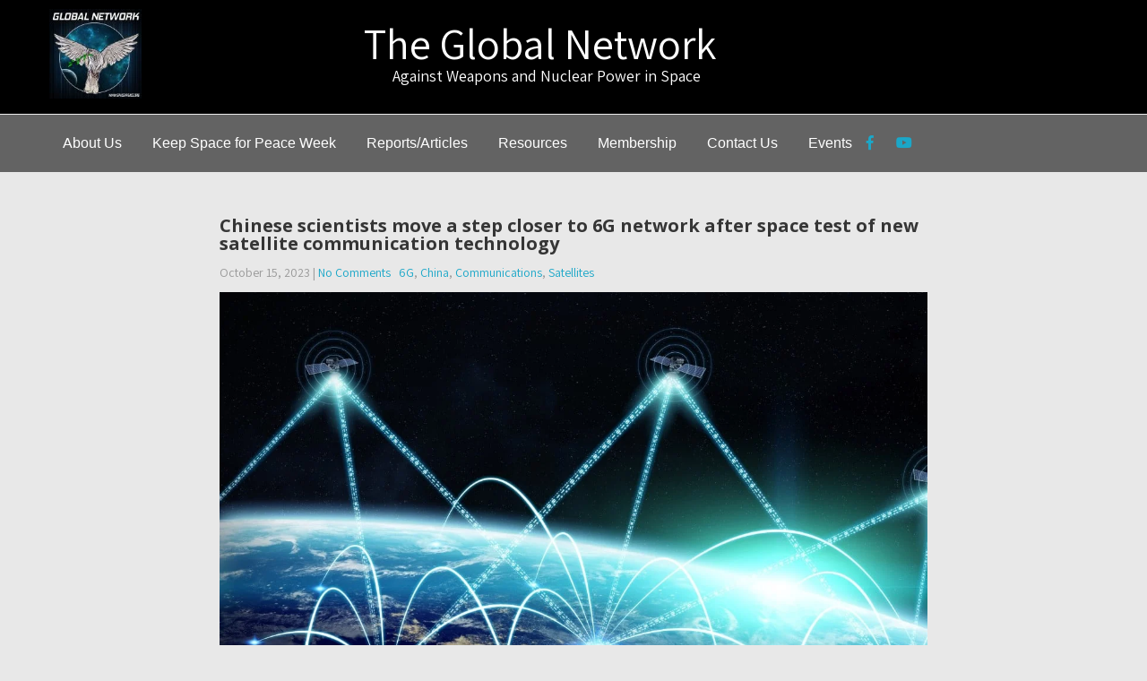

--- FILE ---
content_type: text/html; charset=UTF-8
request_url: https://space4peace.org/chinese-scientists-move-a-step-closer-to-6g-network-after-space-test-of-new-satellite-communication-technology/
body_size: 20021
content:
<!DOCTYPE html>
<html lang="en-US">
<head>
<meta charset="UTF-8">
<meta name="SKYPE_TOOLBAR" content="SKYPE_TOOLBAR_PARSER_COMPATIBLE">
<meta name="viewport" content="width=device-width">
<link rel="profile" href="http://gmpg.org/xfn/11">
<link rel="pingback" href="https://space4peace.org/xmlrpc.php">
<!--[if lt IE 9]>
<script type="text/javascript" src="https://space4peace.org/wp-content/themes/agronomics-pro/js/html5.js"></script>
<link rel="stylesheet" href="https://space4peace.org/wp-content/themes/agronomics-pro/css/ie.css" type="text/css" media="all" />
<![endif]-->
<title>Chinese scientists move a step closer to 6G network after space test of new satellite communication technology</title>
<meta name='robots' content='max-image-preview:large' />
	<style>img:is([sizes="auto" i], [sizes^="auto," i]) { contain-intrinsic-size: 3000px 1500px }</style>
	<link rel='dns-prefetch' href='//stats.wp.com' />
<link rel='dns-prefetch' href='//fonts.googleapis.com' />
<link rel='preconnect' href='//i0.wp.com' />
<link rel="alternate" type="application/rss+xml" title=" &raquo; Feed" href="https://space4peace.org/feed/" />
<link rel="alternate" type="application/rss+xml" title=" &raquo; Comments Feed" href="https://space4peace.org/comments/feed/" />
<link rel="alternate" type="text/calendar" title=" &raquo; iCal Feed" href="https://space4peace.org/events/?ical=1" />
<script type="text/javascript">
/* <![CDATA[ */
window._wpemojiSettings = {"baseUrl":"https:\/\/s.w.org\/images\/core\/emoji\/15.0.3\/72x72\/","ext":".png","svgUrl":"https:\/\/s.w.org\/images\/core\/emoji\/15.0.3\/svg\/","svgExt":".svg","source":{"concatemoji":"https:\/\/space4peace.org\/wp-includes\/js\/wp-emoji-release.min.js?ver=6.7.4"}};
/*! This file is auto-generated */
!function(i,n){var o,s,e;function c(e){try{var t={supportTests:e,timestamp:(new Date).valueOf()};sessionStorage.setItem(o,JSON.stringify(t))}catch(e){}}function p(e,t,n){e.clearRect(0,0,e.canvas.width,e.canvas.height),e.fillText(t,0,0);var t=new Uint32Array(e.getImageData(0,0,e.canvas.width,e.canvas.height).data),r=(e.clearRect(0,0,e.canvas.width,e.canvas.height),e.fillText(n,0,0),new Uint32Array(e.getImageData(0,0,e.canvas.width,e.canvas.height).data));return t.every(function(e,t){return e===r[t]})}function u(e,t,n){switch(t){case"flag":return n(e,"\ud83c\udff3\ufe0f\u200d\u26a7\ufe0f","\ud83c\udff3\ufe0f\u200b\u26a7\ufe0f")?!1:!n(e,"\ud83c\uddfa\ud83c\uddf3","\ud83c\uddfa\u200b\ud83c\uddf3")&&!n(e,"\ud83c\udff4\udb40\udc67\udb40\udc62\udb40\udc65\udb40\udc6e\udb40\udc67\udb40\udc7f","\ud83c\udff4\u200b\udb40\udc67\u200b\udb40\udc62\u200b\udb40\udc65\u200b\udb40\udc6e\u200b\udb40\udc67\u200b\udb40\udc7f");case"emoji":return!n(e,"\ud83d\udc26\u200d\u2b1b","\ud83d\udc26\u200b\u2b1b")}return!1}function f(e,t,n){var r="undefined"!=typeof WorkerGlobalScope&&self instanceof WorkerGlobalScope?new OffscreenCanvas(300,150):i.createElement("canvas"),a=r.getContext("2d",{willReadFrequently:!0}),o=(a.textBaseline="top",a.font="600 32px Arial",{});return e.forEach(function(e){o[e]=t(a,e,n)}),o}function t(e){var t=i.createElement("script");t.src=e,t.defer=!0,i.head.appendChild(t)}"undefined"!=typeof Promise&&(o="wpEmojiSettingsSupports",s=["flag","emoji"],n.supports={everything:!0,everythingExceptFlag:!0},e=new Promise(function(e){i.addEventListener("DOMContentLoaded",e,{once:!0})}),new Promise(function(t){var n=function(){try{var e=JSON.parse(sessionStorage.getItem(o));if("object"==typeof e&&"number"==typeof e.timestamp&&(new Date).valueOf()<e.timestamp+604800&&"object"==typeof e.supportTests)return e.supportTests}catch(e){}return null}();if(!n){if("undefined"!=typeof Worker&&"undefined"!=typeof OffscreenCanvas&&"undefined"!=typeof URL&&URL.createObjectURL&&"undefined"!=typeof Blob)try{var e="postMessage("+f.toString()+"("+[JSON.stringify(s),u.toString(),p.toString()].join(",")+"));",r=new Blob([e],{type:"text/javascript"}),a=new Worker(URL.createObjectURL(r),{name:"wpTestEmojiSupports"});return void(a.onmessage=function(e){c(n=e.data),a.terminate(),t(n)})}catch(e){}c(n=f(s,u,p))}t(n)}).then(function(e){for(var t in e)n.supports[t]=e[t],n.supports.everything=n.supports.everything&&n.supports[t],"flag"!==t&&(n.supports.everythingExceptFlag=n.supports.everythingExceptFlag&&n.supports[t]);n.supports.everythingExceptFlag=n.supports.everythingExceptFlag&&!n.supports.flag,n.DOMReady=!1,n.readyCallback=function(){n.DOMReady=!0}}).then(function(){return e}).then(function(){var e;n.supports.everything||(n.readyCallback(),(e=n.source||{}).concatemoji?t(e.concatemoji):e.wpemoji&&e.twemoji&&(t(e.twemoji),t(e.wpemoji)))}))}((window,document),window._wpemojiSettings);
/* ]]> */
</script>
<style id='wp-emoji-styles-inline-css' type='text/css'>

	img.wp-smiley, img.emoji {
		display: inline !important;
		border: none !important;
		box-shadow: none !important;
		height: 1em !important;
		width: 1em !important;
		margin: 0 0.07em !important;
		vertical-align: -0.1em !important;
		background: none !important;
		padding: 0 !important;
	}
</style>
<link rel='stylesheet' id='wp-block-library-css' href='https://space4peace.org/wp-includes/css/dist/block-library/style.min.css?ver=6.7.4' type='text/css' media='all' />
<link rel='stylesheet' id='mediaelement-css' href='https://space4peace.org/wp-includes/js/mediaelement/mediaelementplayer-legacy.min.css?ver=4.2.17' type='text/css' media='all' />
<link rel='stylesheet' id='wp-mediaelement-css' href='https://space4peace.org/wp-includes/js/mediaelement/wp-mediaelement.min.css?ver=6.7.4' type='text/css' media='all' />
<style id='jetpack-sharing-buttons-style-inline-css' type='text/css'>
.jetpack-sharing-buttons__services-list{display:flex;flex-direction:row;flex-wrap:wrap;gap:0;list-style-type:none;margin:5px;padding:0}.jetpack-sharing-buttons__services-list.has-small-icon-size{font-size:12px}.jetpack-sharing-buttons__services-list.has-normal-icon-size{font-size:16px}.jetpack-sharing-buttons__services-list.has-large-icon-size{font-size:24px}.jetpack-sharing-buttons__services-list.has-huge-icon-size{font-size:36px}@media print{.jetpack-sharing-buttons__services-list{display:none!important}}.editor-styles-wrapper .wp-block-jetpack-sharing-buttons{gap:0;padding-inline-start:0}ul.jetpack-sharing-buttons__services-list.has-background{padding:1.25em 2.375em}
</style>
<style id='classic-theme-styles-inline-css' type='text/css'>
/*! This file is auto-generated */
.wp-block-button__link{color:#fff;background-color:#32373c;border-radius:9999px;box-shadow:none;text-decoration:none;padding:calc(.667em + 2px) calc(1.333em + 2px);font-size:1.125em}.wp-block-file__button{background:#32373c;color:#fff;text-decoration:none}
</style>
<style id='global-styles-inline-css' type='text/css'>
:root{--wp--preset--aspect-ratio--square: 1;--wp--preset--aspect-ratio--4-3: 4/3;--wp--preset--aspect-ratio--3-4: 3/4;--wp--preset--aspect-ratio--3-2: 3/2;--wp--preset--aspect-ratio--2-3: 2/3;--wp--preset--aspect-ratio--16-9: 16/9;--wp--preset--aspect-ratio--9-16: 9/16;--wp--preset--color--black: #000000;--wp--preset--color--cyan-bluish-gray: #abb8c3;--wp--preset--color--white: #ffffff;--wp--preset--color--pale-pink: #f78da7;--wp--preset--color--vivid-red: #cf2e2e;--wp--preset--color--luminous-vivid-orange: #ff6900;--wp--preset--color--luminous-vivid-amber: #fcb900;--wp--preset--color--light-green-cyan: #7bdcb5;--wp--preset--color--vivid-green-cyan: #00d084;--wp--preset--color--pale-cyan-blue: #8ed1fc;--wp--preset--color--vivid-cyan-blue: #0693e3;--wp--preset--color--vivid-purple: #9b51e0;--wp--preset--gradient--vivid-cyan-blue-to-vivid-purple: linear-gradient(135deg,rgba(6,147,227,1) 0%,rgb(155,81,224) 100%);--wp--preset--gradient--light-green-cyan-to-vivid-green-cyan: linear-gradient(135deg,rgb(122,220,180) 0%,rgb(0,208,130) 100%);--wp--preset--gradient--luminous-vivid-amber-to-luminous-vivid-orange: linear-gradient(135deg,rgba(252,185,0,1) 0%,rgba(255,105,0,1) 100%);--wp--preset--gradient--luminous-vivid-orange-to-vivid-red: linear-gradient(135deg,rgba(255,105,0,1) 0%,rgb(207,46,46) 100%);--wp--preset--gradient--very-light-gray-to-cyan-bluish-gray: linear-gradient(135deg,rgb(238,238,238) 0%,rgb(169,184,195) 100%);--wp--preset--gradient--cool-to-warm-spectrum: linear-gradient(135deg,rgb(74,234,220) 0%,rgb(151,120,209) 20%,rgb(207,42,186) 40%,rgb(238,44,130) 60%,rgb(251,105,98) 80%,rgb(254,248,76) 100%);--wp--preset--gradient--blush-light-purple: linear-gradient(135deg,rgb(255,206,236) 0%,rgb(152,150,240) 100%);--wp--preset--gradient--blush-bordeaux: linear-gradient(135deg,rgb(254,205,165) 0%,rgb(254,45,45) 50%,rgb(107,0,62) 100%);--wp--preset--gradient--luminous-dusk: linear-gradient(135deg,rgb(255,203,112) 0%,rgb(199,81,192) 50%,rgb(65,88,208) 100%);--wp--preset--gradient--pale-ocean: linear-gradient(135deg,rgb(255,245,203) 0%,rgb(182,227,212) 50%,rgb(51,167,181) 100%);--wp--preset--gradient--electric-grass: linear-gradient(135deg,rgb(202,248,128) 0%,rgb(113,206,126) 100%);--wp--preset--gradient--midnight: linear-gradient(135deg,rgb(2,3,129) 0%,rgb(40,116,252) 100%);--wp--preset--font-size--small: 13px;--wp--preset--font-size--medium: 20px;--wp--preset--font-size--large: 36px;--wp--preset--font-size--x-large: 42px;--wp--preset--spacing--20: 0.44rem;--wp--preset--spacing--30: 0.67rem;--wp--preset--spacing--40: 1rem;--wp--preset--spacing--50: 1.5rem;--wp--preset--spacing--60: 2.25rem;--wp--preset--spacing--70: 3.38rem;--wp--preset--spacing--80: 5.06rem;--wp--preset--shadow--natural: 6px 6px 9px rgba(0, 0, 0, 0.2);--wp--preset--shadow--deep: 12px 12px 50px rgba(0, 0, 0, 0.4);--wp--preset--shadow--sharp: 6px 6px 0px rgba(0, 0, 0, 0.2);--wp--preset--shadow--outlined: 6px 6px 0px -3px rgba(255, 255, 255, 1), 6px 6px rgba(0, 0, 0, 1);--wp--preset--shadow--crisp: 6px 6px 0px rgba(0, 0, 0, 1);}:where(.is-layout-flex){gap: 0.5em;}:where(.is-layout-grid){gap: 0.5em;}body .is-layout-flex{display: flex;}.is-layout-flex{flex-wrap: wrap;align-items: center;}.is-layout-flex > :is(*, div){margin: 0;}body .is-layout-grid{display: grid;}.is-layout-grid > :is(*, div){margin: 0;}:where(.wp-block-columns.is-layout-flex){gap: 2em;}:where(.wp-block-columns.is-layout-grid){gap: 2em;}:where(.wp-block-post-template.is-layout-flex){gap: 1.25em;}:where(.wp-block-post-template.is-layout-grid){gap: 1.25em;}.has-black-color{color: var(--wp--preset--color--black) !important;}.has-cyan-bluish-gray-color{color: var(--wp--preset--color--cyan-bluish-gray) !important;}.has-white-color{color: var(--wp--preset--color--white) !important;}.has-pale-pink-color{color: var(--wp--preset--color--pale-pink) !important;}.has-vivid-red-color{color: var(--wp--preset--color--vivid-red) !important;}.has-luminous-vivid-orange-color{color: var(--wp--preset--color--luminous-vivid-orange) !important;}.has-luminous-vivid-amber-color{color: var(--wp--preset--color--luminous-vivid-amber) !important;}.has-light-green-cyan-color{color: var(--wp--preset--color--light-green-cyan) !important;}.has-vivid-green-cyan-color{color: var(--wp--preset--color--vivid-green-cyan) !important;}.has-pale-cyan-blue-color{color: var(--wp--preset--color--pale-cyan-blue) !important;}.has-vivid-cyan-blue-color{color: var(--wp--preset--color--vivid-cyan-blue) !important;}.has-vivid-purple-color{color: var(--wp--preset--color--vivid-purple) !important;}.has-black-background-color{background-color: var(--wp--preset--color--black) !important;}.has-cyan-bluish-gray-background-color{background-color: var(--wp--preset--color--cyan-bluish-gray) !important;}.has-white-background-color{background-color: var(--wp--preset--color--white) !important;}.has-pale-pink-background-color{background-color: var(--wp--preset--color--pale-pink) !important;}.has-vivid-red-background-color{background-color: var(--wp--preset--color--vivid-red) !important;}.has-luminous-vivid-orange-background-color{background-color: var(--wp--preset--color--luminous-vivid-orange) !important;}.has-luminous-vivid-amber-background-color{background-color: var(--wp--preset--color--luminous-vivid-amber) !important;}.has-light-green-cyan-background-color{background-color: var(--wp--preset--color--light-green-cyan) !important;}.has-vivid-green-cyan-background-color{background-color: var(--wp--preset--color--vivid-green-cyan) !important;}.has-pale-cyan-blue-background-color{background-color: var(--wp--preset--color--pale-cyan-blue) !important;}.has-vivid-cyan-blue-background-color{background-color: var(--wp--preset--color--vivid-cyan-blue) !important;}.has-vivid-purple-background-color{background-color: var(--wp--preset--color--vivid-purple) !important;}.has-black-border-color{border-color: var(--wp--preset--color--black) !important;}.has-cyan-bluish-gray-border-color{border-color: var(--wp--preset--color--cyan-bluish-gray) !important;}.has-white-border-color{border-color: var(--wp--preset--color--white) !important;}.has-pale-pink-border-color{border-color: var(--wp--preset--color--pale-pink) !important;}.has-vivid-red-border-color{border-color: var(--wp--preset--color--vivid-red) !important;}.has-luminous-vivid-orange-border-color{border-color: var(--wp--preset--color--luminous-vivid-orange) !important;}.has-luminous-vivid-amber-border-color{border-color: var(--wp--preset--color--luminous-vivid-amber) !important;}.has-light-green-cyan-border-color{border-color: var(--wp--preset--color--light-green-cyan) !important;}.has-vivid-green-cyan-border-color{border-color: var(--wp--preset--color--vivid-green-cyan) !important;}.has-pale-cyan-blue-border-color{border-color: var(--wp--preset--color--pale-cyan-blue) !important;}.has-vivid-cyan-blue-border-color{border-color: var(--wp--preset--color--vivid-cyan-blue) !important;}.has-vivid-purple-border-color{border-color: var(--wp--preset--color--vivid-purple) !important;}.has-vivid-cyan-blue-to-vivid-purple-gradient-background{background: var(--wp--preset--gradient--vivid-cyan-blue-to-vivid-purple) !important;}.has-light-green-cyan-to-vivid-green-cyan-gradient-background{background: var(--wp--preset--gradient--light-green-cyan-to-vivid-green-cyan) !important;}.has-luminous-vivid-amber-to-luminous-vivid-orange-gradient-background{background: var(--wp--preset--gradient--luminous-vivid-amber-to-luminous-vivid-orange) !important;}.has-luminous-vivid-orange-to-vivid-red-gradient-background{background: var(--wp--preset--gradient--luminous-vivid-orange-to-vivid-red) !important;}.has-very-light-gray-to-cyan-bluish-gray-gradient-background{background: var(--wp--preset--gradient--very-light-gray-to-cyan-bluish-gray) !important;}.has-cool-to-warm-spectrum-gradient-background{background: var(--wp--preset--gradient--cool-to-warm-spectrum) !important;}.has-blush-light-purple-gradient-background{background: var(--wp--preset--gradient--blush-light-purple) !important;}.has-blush-bordeaux-gradient-background{background: var(--wp--preset--gradient--blush-bordeaux) !important;}.has-luminous-dusk-gradient-background{background: var(--wp--preset--gradient--luminous-dusk) !important;}.has-pale-ocean-gradient-background{background: var(--wp--preset--gradient--pale-ocean) !important;}.has-electric-grass-gradient-background{background: var(--wp--preset--gradient--electric-grass) !important;}.has-midnight-gradient-background{background: var(--wp--preset--gradient--midnight) !important;}.has-small-font-size{font-size: var(--wp--preset--font-size--small) !important;}.has-medium-font-size{font-size: var(--wp--preset--font-size--medium) !important;}.has-large-font-size{font-size: var(--wp--preset--font-size--large) !important;}.has-x-large-font-size{font-size: var(--wp--preset--font-size--x-large) !important;}
:where(.wp-block-post-template.is-layout-flex){gap: 1.25em;}:where(.wp-block-post-template.is-layout-grid){gap: 1.25em;}
:where(.wp-block-columns.is-layout-flex){gap: 2em;}:where(.wp-block-columns.is-layout-grid){gap: 2em;}
:root :where(.wp-block-pullquote){font-size: 1.5em;line-height: 1.6;}
</style>
<link rel='stylesheet' id='agronomics-pro-gfonts-lato-css' href='//fonts.googleapis.com/css?family=Lato%3A400%2C300%2C300italic%2C400italic%2C700%2C700italic&#038;ver=6.7.4' type='text/css' media='all' />
<link rel='stylesheet' id='agronomics-pro-gfonts-body-css' href='//fonts.googleapis.com/css?family=Assistant&#038;subset=cyrillic%2Carabic%2Cbengali%2Ccyrillic%2Ccyrillic-ext%2Cdevanagari%2Cgreek%2Cgreek-ext%2Cgujarati%2Chebrew%2Clatin-ext%2Ctamil%2Ctelugu%2Cthai%2Cvietnamese%2Clatin&#038;ver=6.7.4' type='text/css' media='all' />
<link rel='stylesheet' id='agronomics-pro-gfonts-logo-css' href='//fonts.googleapis.com/css?family=Roboto&#038;subset=cyrillic%2Carabic%2Cbengali%2Ccyrillic%2Ccyrillic-ext%2Cdevanagari%2Cgreek%2Cgreek-ext%2Cgujarati%2Chebrew%2Clatin-ext%2Ctamil%2Ctelugu%2Cthai%2Cvietnamese%2Clatin&#038;ver=6.7.4' type='text/css' media='all' />
<link rel='stylesheet' id='agronomics-pro-gfonts-nav-css' href='//fonts.googleapis.com/css?family=Roboto&#038;subset=cyrillic%2Carabic%2Cbengali%2Ccyrillic%2Ccyrillic-ext%2Cdevanagari%2Cgreek%2Cgreek-ext%2Cgujarati%2Chebrew%2Clatin-ext%2Ctamil%2Ctelugu%2Cthai%2Cvietnamese%2Clatin&#038;ver=6.7.4' type='text/css' media='all' />
<link rel='stylesheet' id='agronomics-pro-gfonts-heading-css' href='//fonts.googleapis.com/css?family=Open+Sans&#038;subset=cyrillic%2Carabic%2Cbengali%2Ccyrillic%2Ccyrillic-ext%2Cdevanagari%2Cgreek%2Cgreek-ext%2Cgujarati%2Chebrew%2Clatin-ext%2Ctamil%2Ctelugu%2Cthai%2Cvietnamese%2Clatin&#038;ver=6.7.4' type='text/css' media='all' />
<link rel='stylesheet' id='agronomics-pro-gfonts-sectiontitle-css' href='//fonts.googleapis.com/css?family=Open+Sans&#038;subset=cyrillic%2Carabic%2Cbengali%2Ccyrillic%2Ccyrillic-ext%2Cdevanagari%2Cgreek%2Cgreek-ext%2Cgujarati%2Chebrew%2Clatin-ext%2Ctamil%2Ctelugu%2Cthai%2Cvietnamese%2Clatin&#038;ver=6.7.4' type='text/css' media='all' />
<link rel='stylesheet' id='agronomics-pro-gfonts-slidetitle-css' href='//fonts.googleapis.com/css?family=Roboto&#038;subset=cyrillic%2Carabic%2Cbengali%2Ccyrillic%2Ccyrillic-ext%2Cdevanagari%2Cgreek%2Cgreek-ext%2Cgujarati%2Chebrew%2Clatin-ext%2Ctamil%2Ctelugu%2Cthai%2Cvietnamese%2Clatin&#038;ver=6.7.4' type='text/css' media='all' />
<link rel='stylesheet' id='agronomics-pro-gfonts-slidedes-css' href='//fonts.googleapis.com/css?family=Assistant&#038;subset=cyrillic%2Carabic%2Cbengali%2Ccyrillic%2Ccyrillic-ext%2Cdevanagari%2Cgreek%2Cgreek-ext%2Cgujarati%2Chebrew%2Clatin-ext%2Ctamil%2Ctelugu%2Cthai%2Cvietnamese%2Clatin&#038;ver=6.7.4' type='text/css' media='all' />
<link rel='stylesheet' id='agronomics-pro-basic-style-css' href='https://space4peace.org/wp-content/themes/agronomics-pro/style.css?ver=6.7.4' type='text/css' media='all' />
<link rel='stylesheet' id='agronomics-pro-editor-style-css' href='https://space4peace.org/wp-content/themes/agronomics-pro/editor-style.css?ver=6.7.4' type='text/css' media='all' />
<link rel='stylesheet' id='agronomics-pro-base-style-css' href='https://space4peace.org/wp-content/themes/agronomics-pro/css/default.css?ver=6.7.4' type='text/css' media='all' />
<link rel='stylesheet' id='agronomics-pro-fontawesome-all-style-css' href='https://space4peace.org/wp-content/themes/agronomics-pro/fontsawesome/css/fontawesome-all.css?ver=6.7.4' type='text/css' media='all' />
<link rel='stylesheet' id='agronomics-pro-animation-css' href='https://space4peace.org/wp-content/themes/agronomics-pro/css/animation.css?ver=6.7.4' type='text/css' media='all' />
<link rel='stylesheet' id='agronomics-pro-hover-css' href='https://space4peace.org/wp-content/themes/agronomics-pro/css/hover.css?ver=6.7.4' type='text/css' media='all' />
<link rel='stylesheet' id='agronomics-pro-hover-min-css' href='https://space4peace.org/wp-content/themes/agronomics-pro/css/hover-min.css?ver=6.7.4' type='text/css' media='all' />
<link rel='stylesheet' id='agronomics-pro-testimonialslider-style-css' href='https://space4peace.org/wp-content/themes/agronomics-pro/testimonialsrotator/js/tm-rotator.css?ver=6.7.4' type='text/css' media='all' />
<link rel='stylesheet' id='agronomics-pro-responsive-style-css' href='https://space4peace.org/wp-content/themes/agronomics-pro/css/responsive.css?ver=6.7.4' type='text/css' media='all' />
<link rel='stylesheet' id='agronomics-pro-owl-style-css' href='https://space4peace.org/wp-content/themes/agronomics-pro/testimonialsrotator/js/owl.carousel.css?ver=6.7.4' type='text/css' media='all' />
<link rel='stylesheet' id='agronomics-pro-mixitup-style-css' href='https://space4peace.org/wp-content/themes/agronomics-pro/mixitup/style-mixitup.css?ver=6.7.4' type='text/css' media='all' />
<link rel='stylesheet' id='agronomics-pro-prettyphoto-style-css' href='https://space4peace.org/wp-content/themes/agronomics-pro/mixitup/prettyPhotoe735.css?ver=6.7.4' type='text/css' media='all' />
<link rel='stylesheet' id='agronomics-pro-youtube-popup-css' href='https://space4peace.org/wp-content/themes/agronomics-pro/popupvideo/grt-youtube-popup.css?ver=6.7.4' type='text/css' media='all' />
<link rel='stylesheet' id='agronomics-pro-teamcarousel-style-css' href='https://space4peace.org/wp-content/themes/agronomics-pro/teamcarousel/css/mislider.css?ver=6.7.4' type='text/css' media='all' />
<link rel='stylesheet' id='agronomics-pro-animation-style-css' href='https://space4peace.org/wp-content/themes/agronomics-pro/css/animation-style.css?ver=6.7.4' type='text/css' media='all' />
<script type="text/javascript" src="https://space4peace.org/wp-includes/js/jquery/jquery.min.js?ver=3.7.1" id="jquery-core-js"></script>
<script type="text/javascript" src="https://space4peace.org/wp-includes/js/jquery/jquery-migrate.min.js?ver=3.4.1" id="jquery-migrate-js"></script>
<script type="text/javascript" src="https://space4peace.org/wp-content/themes/agronomics-pro/js/custom.js?ver=6.7.4" id="agronomics-pro-customscripts-js"></script>
<script type="text/javascript" src="https://space4peace.org/wp-content/themes/agronomics-pro/testimonialsrotator/js/jquery.quovolver.min.js?ver=6.7.4" id="agronomics-pro-testimonialsminjs-js"></script>
<script type="text/javascript" src="https://space4peace.org/wp-content/themes/agronomics-pro/testimonialsrotator/js/owl.carousel.js?ver=6.7.4" id="agronomics-pro-owljs-js"></script>
<script type="text/javascript" src="https://space4peace.org/wp-content/themes/agronomics-pro/counter/js/jquery.counterup.min.js?ver=6.7.4" id="agronomics-pro-counterup-js"></script>
<script type="text/javascript" src="https://space4peace.org/wp-content/themes/agronomics-pro/counter/js/waypoints.min.js?ver=6.7.4" id="agronomics-pro-waypoints-js"></script>
<script type="text/javascript" src="https://space4peace.org/wp-content/themes/agronomics-pro/mixitup/jquery_013.js?ver=6.7.4" id="agronomics-pro-jquery_013-script-js"></script>
<script type="text/javascript" src="https://space4peace.org/wp-content/themes/agronomics-pro/mixitup/jquery_003.js?ver=6.7.4" id="agronomics-pro-jquery_003-script-js"></script>
<script type="text/javascript" src="https://space4peace.org/wp-content/themes/agronomics-pro/mixitup/screen.js?ver=6.7.4" id="agronomics-pro-screen-script-js"></script>
<script type="text/javascript" src="https://space4peace.org/wp-content/themes/agronomics-pro/mixitup/jquery.prettyPhoto5152.js?ver=6.7.4" id="agronomics-pro-prettyphoto-script-js"></script>
<script type="text/javascript" src="https://space4peace.org/wp-content/themes/agronomics-pro/popupvideo/grt-youtube-popup.js?ver=6.7.4" id="agronomics-pro-youtube-popup-js"></script>
<script type="text/javascript" src="https://space4peace.org/wp-content/themes/agronomics-pro/teamcarousel/js/mislider.js?ver=6.7.4" id="agronomics-pro-teamcarousel-js-js"></script>
<script type="text/javascript" src="https://space4peace.org/wp-content/themes/agronomics-pro/js/custom-animation.js?ver=6.7.4" id="agronomics-pro-custom-animation-js"></script>
<link rel="https://api.w.org/" href="https://space4peace.org/wp-json/" /><link rel="alternate" title="JSON" type="application/json" href="https://space4peace.org/wp-json/wp/v2/posts/9410" /><link rel="EditURI" type="application/rsd+xml" title="RSD" href="https://space4peace.org/xmlrpc.php?rsd" />
<meta name="generator" content="WordPress 6.7.4" />
<link rel="canonical" href="https://space4peace.org/chinese-scientists-move-a-step-closer-to-6g-network-after-space-test-of-new-satellite-communication-technology/" />
<link rel='shortlink' href='https://space4peace.org/?p=9410' />
<link rel="alternate" title="oEmbed (JSON)" type="application/json+oembed" href="https://space4peace.org/wp-json/oembed/1.0/embed?url=https%3A%2F%2Fspace4peace.org%2Fchinese-scientists-move-a-step-closer-to-6g-network-after-space-test-of-new-satellite-communication-technology%2F" />
<link rel="alternate" title="oEmbed (XML)" type="text/xml+oembed" href="https://space4peace.org/wp-json/oembed/1.0/embed?url=https%3A%2F%2Fspace4peace.org%2Fchinese-scientists-move-a-step-closer-to-6g-network-after-space-test-of-new-satellite-communication-technology%2F&#038;format=xml" />
<meta name="tec-api-version" content="v1"><meta name="tec-api-origin" content="https://space4peace.org"><link rel="alternate" href="https://space4peace.org/wp-json/tribe/events/v1/" />	<style>img#wpstats{display:none}</style>
		
    	
    	<script>
		jQuery(window).bind('scroll', function() {
	var wwd = jQuery(window).width();
	if( wwd > 1170 ){
		var navHeight = jQuery( window ).height() - 575;
		
		if (jQuery(window).scrollTop() > navHeight) {
			jQuery(".site-header").addClass('fixed');
		}else {
			jQuery(".site-header").removeClass('fixed');
		}
		
	}
});		



jQuery(window).load(function() {   
  jQuery('.owl-carousel').owlCarousel({
    loop:true,	
	autoplay: false,
	autoplayTimeout: 8000,
    margin:0,
    nav:true,
	dots: false,
    responsive:{
        0:{
            items:1
        },
        600:{
            items:1
        },
        1000:{
            items:1
        }
    }
})
    
  });


jQuery(document).ready(function() {
  
  jQuery('.link').on('click', function(event){
    var $this = jQuery(this);
    if($this.hasClass('clicked')){
      $this.removeAttr('style').removeClass('clicked');
    } else{
      $this.css('background','#7fc242').addClass('clicked');
    }
  });
 
});


 jQuery(function ($) {
            var slider = $('.mis-stage').miSlider({
                //  The height of the stage in px. Options: false or positive integer. false = height is calculated using maximum slide heights. Default: false
                //stageHeight: 380,
                //  Number of slides visible at one time. Options: false or positive integer. false = Fit as many as possible.  Default: 1
                slidesOnStage: false,
                //  The location of the current slide on the stage. Options: 'left', 'right', 'center'. Defualt: 'left'
                slidePosition: 'center',
                //  The slide to start on. Options: 'beg', 'mid', 'end' or slide number starting at 1 - '1','2','3', etc. Defualt: 'beg'
                slideStart: 'mid',
                //  The relative percentage scaling factor of the current slide - other slides are scaled down. Options: positive number 100 or higher. 100 = No scaling. Defualt: 100
                slideScaling: 150,
                //  The vertical offset of the slide center as a percentage of slide height. Options:  positive or negative number. Neg value = up. Pos value = down. 0 = No offset. Default: 0
                offsetV: -5,
                //  Center slide contents vertically - Boolean. Default: false
                centerV: true,
                //  Opacity of the prev and next button navigation when not transitioning. Options: Number between 0 and 1. 0 (transparent) - 1 (opaque). Default: .5
                navButtonsOpacity: 1
            });
        });


</script>
<style>.col-1 {display: none}</style><style>body, .contact-form-section .address,  .accordion-box .acc-content{color:#000000;}body{font-family:Assistant; font-size:16px;}h2.section_title{ font-family:Open Sans; font-size:30px; color:#515151; }a:hover, .slide_toggle a:hover{color:#1313ff;}.footer h5{color:#ffffff; font-size:20px; }.design-by{color:#ababab}.pagefeaturecolumn {background-color:#8e8e8e;}#agro_welcome_section {background-color:#8e8e8e;}#servicespanel {background-color:#000000;}.button, #commentform input#submit, input.search-submit, .post-password-form input[type=submit], p.read-more a, .pagination ul li span, .pagination ul li a, .headertop .right a, .wpcf7 form input[type='submit'], #sidebar .search-form input.search-submit{ color:#ffffff; }#commentform input#submit:hover, input.search-submit:hover, .post-password-form input[type=submit]:hover, p.read-more a:hover, .pagination ul li .current, .pagination ul li a:hover,.headertop .right a:hover, .wpcf7 form input[type='submit']:hover{background-color:#7c7c7c; color:#8e8e8e;}a.morebutton{ color:#ffffff; }a.morebutton:hover{background-color:#7c7c7c; color:#8e8e8e;}aside.widget{ color:#333740;  }h3.widget-title{ color:#8e8e8e;}#footer-wrapper{background-color:#383838; color:#ababab;}.contactdetail a{color:#ababab; }.nivo-controlNav a{background-color:#ffffff}#sidebar ul li a{color:#666666; }.nivo-caption h2{ font-family:Roboto; color:#474747; font-size:35px;}.nivo-caption p{font-family:Assistant; color:#ffffff; font-size:16px;}.copyright-wrapper{ background-color: #000000; }.copyright-wrapper a:hover{ color: #ffffff; }.toggle a{ color:#000000; }h1,h2,h3,h4,h5,h6{ font-family:Open Sans; }h1{ font-size:30px; color:#353535;}h2{ font-size:28px; color:#353535;}h3{ font-size:18px; color:#353535;}h4{ font-size:22px; color:#353535;}h5{font-size:20px; color:#353535;}h6{ font-size:14px; color:#353535;}#footer-wrapper .social-icons a{ color:#ffffff; }ul.portfoliofilter li a{ color:#333740; }.holderwrap h5{ color:#ababab; }.holderwrap h5::after{ background-color:#ababab; }#clienttestiminials .item{ color:#ffffff; }ul.recent-post li h6 a{ color:#999999; }.logo img{height:100px;}.hdrstyle1{background-color:#000000; color:#ffffff;}.header-mainmenu, .sitenav ul li:hover > ul{background-color:#636363;}.logo h1 {font-family:Roboto;color:#ffffff;font-size:20px}.tagline{color:#ffffff;}.logo img{height:100px;}.sitenav ul li ul li{border-color:#636363;}.sitenav ul{font-family:'', sans-serif;font-size:16px}.sitenav ul li a, .sitenav ul li.current_page_item ul.sub-menu li a, .sitenav ul li.current-menu-parent ul.sub-menu li a{color:#ffffff;}.header-top .social-icons a{ color:#ffffff;}.header-top { color:#ffffff;}.team_content_fixer{background-color:rgba(0,0,0,0.8);}.woocommerce ul.products li.product:hover{background-color:rgba(0,0,0,0.7);}#commentform input#submit, 
			.button,
			input.search-submit,			
			.post-password-form input[type='submit'], 
			.wpcf7 form input[type='submit'], 
			#commentform input#submit:hover, 
			input.search-submit:hover, 
			.post-password-form input[type=submit]:hover,
			.wpcf7 form input[type='submit']:hover,				 
			p.read-more a,	
			.logo, .logo::after, .logo::before,		
			.features_column:hover,
			a.booknow,			
			.pagination ul li span, 
			.pagination ul li a, 
			.headertop .right a, 			
			#sidebar .search-form input.search-submit,
			.nivo-controlNav a.active,			
			.holderwrap,
			.owl-controls .owl-dot.active,			
			p.read-more a:hover, 			
			.pagination ul li .current, 
			.pagination ul li a:hover,
			.headertop .right a:hover, 				
			#footer-wrapper .social-icons a:hover,
			.toggle a,
			.slidereadmore:hover,
			.services_page_box:hover .pagemore,
			.btnstyle1,			
			.news-box:hover .commontbutton,
			#section7 .button:hover,			
			.blogrightsidebar .post-thumb,
			.news-box .news-thumb,			
			.bloggridlayout .post-thumb,			
			.woocommerce ul.products li.product a.add_to_cart_button:hover,
			.nbs-flexisel-nav-left:hover, .nbs-flexisel-nav-right:hover,				
			.teammember-list:hover .degination,
			.woocommerce span.onsale,	
			.gardening_services i,
			#section2, #section2::after, #section2::before,
			#section8 .owl-prev, 
			#section8  .owl-next,		
			.nivo-caption .button:hover,		
			#teampanel .owl-prev:hover, #teampanel .owl-next:hover,			
			.moreicon .i{ background-color:#000000; }a,			
			.sitenav ul li a:hover, 
			.sitenav ul li.current_page_item a, 
			.sitenav ul li.current_page_item ul li a:hover,
			.sitenav ul li.current-menu-parent a, 
			.sitenav ul li:hover,
			.sitenav ul li.current_page_item ul.sub-menu li a:hover, 
			.sitenav ul li.current-menu-parent ul.sub-menu li a:hover,
			.sitenav ul li.current-menu-parent ul.sub-menu li.current_page_item a,
			.sitenav ul li:hover,			
			.welcome_contentcolumn h3 span,
			h3.content_title span,
			.infobox i,
			.mis-slider li h5,
			h2.section_title span,
			.mycounterbox .counter,
			.services_page_box .pagemore,
			.services_page_box:hover h3 a,			
			.header-mainmenu .social-icons a:hover, 					
			.contactdetail a:hover,
			#clienttestiminials h6, 
			.footer h5 span, 
			.news-box:hover h5 a,
			.footer ul li a:hover, 
			.footer ul li.current_page_item a, 
			div.recent-post a:hover,		
			.copyright-wrapper a,					
			.slide_toggle a,			
			#sidebar ul li a:hover,			
			.teammember-content span,		
			.btnstyle2:hover,
			.slidereadmore,	
			.news-box .commontbutton,
			.mis-nav-buttons a,
			ul.recent-post span,			
			h2.section_title span,			
			h3.post-title a:hover,
			.welcome_imgcolumn h3 span,		
			.woocommerce table.shop_table th, 
			.woocommerce-page table.shop_table th,
			#clienttestiminials h6 a,			
			ul.portfoliofilter li a.selected, 
			ul.portfoliofilter li a:hover,
			ul.portfoliofilter li:hover a,			
			.news-box .postauthor a:hover,
			.tabs-wrapper ul.tabs li a.selected, 
			.tabs-wrapper ul.tabs li:hover a,
			.news_left_content h4 a:hover,
			.footer ul li a:hover, .footer ul li.current_page_item a,			
			.woocommerce ul.products li.product h2:hover,		
			.woocommerce div.product p.price, 
			.woocommerce div.product span.price{ color:#000000; }.infobox i,				
			.member-social-icon a:hover,
			.services_page_box .pagemore,			
			.btnstyle2:hover,
			#sidebar ul li:hover,
			.news-box .commontbutton,			
			ul.portfoliofilter li:hover a{ border-color:#000000; }.welcome_imgcolumn{ box-shadow: 15px 15px 0 0 #000000; }.agro-imagebx{ box-shadow: 0px 0px 0px 0px #000000; }.agro-imagebx{ box-shadow: 60px 0px 0px -30px #000000; }</style>
	<style type="text/css">
		
	</style>
	<style type="text/css" id="custom-background-css">
body.custom-background { background-color: #e8e8e8; }
</style>
	<link rel="icon" href="https://i0.wp.com/space4peace.org/wp-content/uploads/2021/01/cropped-GN-Final-Logo_sm.jpg?fit=32%2C32&#038;ssl=1" sizes="32x32" />
<link rel="icon" href="https://i0.wp.com/space4peace.org/wp-content/uploads/2021/01/cropped-GN-Final-Logo_sm.jpg?fit=192%2C192&#038;ssl=1" sizes="192x192" />
<link rel="apple-touch-icon" href="https://i0.wp.com/space4peace.org/wp-content/uploads/2021/01/cropped-GN-Final-Logo_sm.jpg?fit=180%2C180&#038;ssl=1" />
<meta name="msapplication-TileImage" content="https://i0.wp.com/space4peace.org/wp-content/uploads/2021/01/cropped-GN-Final-Logo_sm.jpg?fit=270%2C270&#038;ssl=1" />
		<style type="text/css" id="wp-custom-css">
			a:link 
{
	color: #1ba7C8;
}
a:visited
{ 
	color: #19729a;
}
a:hover 
{
	color: #dd0000;
	background-color: #ffffff
}
		</style>
		


</head>

<body id="top" class="post-template-default single single-post postid-9410 single-format-standard custom-background tribe-no-js fpt-template-agronomics-pro">
<div class="sitewrapper  siteinnerpage">

<div class="site-header hdrstyle1">	
   <div class="header-top">   
      <div class="container">
          <div class="logo">
            
               <a href="https://space4peace.org/"><img src="http://space4peace.org/wp-content/uploads/2021/01/GN-Final-Logo_sm.jpg" / ></a>               
            
            
                       
                <div class="site-branding-text">
                  <a href="https://space4peace.org/"><h1></h1></a>
                  <span class="tagline"></span>
               </div> 
             
         </div><!-- .logo --> 
         <div class="header_contactbx">  
           
             
                  <p align="left">
<br><font size="10">The Global Network</font></p><p align="left"><font size="4"> &nbsp;&nbsp;&nbsp;&nbsp;&nbsp;&nbsp;&nbsp;&nbsp;Against Weapons and Nuclear Power in Space</font></p>




             
            
           
       </div><!--.header_contactbx--> 
       <div class="clear"></div>  
        
      </div><!-- .container-->         
    </div><!--end header-top-->
    
   <div class="header-mainmenu">
   	 <div class="container">
     	<div class="toggle">
    	 <a class="toggleMenu" href="#">
			
                Menu         
            
         </a>
       </div><!-- toggle -->
    
        <div class="sitenav">                   
   	        <div class="menu-main-menu-container"><ul id="menu-main-menu" class="menu"><li id="menu-item-11322" class="menu-item menu-item-type-post_type menu-item-object-page menu-item-has-children menu-item-11322"><a href="https://space4peace.org/about-us/">About Us</a>
<ul class="sub-menu">
	<li id="menu-item-11323" class="menu-item menu-item-type-post_type menu-item-object-page menu-item-11323"><a href="https://space4peace.org/29-years-of-peace-in-space-activism/">33 years of peace in space activism</a></li>
	<li id="menu-item-11324" class="menu-item menu-item-type-post_type menu-item-object-page menu-item-11324"><a href="https://space4peace.org/affiliates/">Affiliates</a></li>
	<li id="menu-item-11325" class="menu-item menu-item-type-post_type menu-item-object-page menu-item-has-children menu-item-11325"><a href="https://space4peace.org/board-of-directors/">Board of Directors</a>
	<ul class="sub-menu">
		<li id="menu-item-11353" class="menu-item menu-item-type-post_type menu-item-object-page menu-item-has-children menu-item-11353"><a href="https://space4peace.org/bruce-gagnon/">Bruce Gagnon</a>
		<ul class="sub-menu">
			<li id="menu-item-11406" class="menu-item menu-item-type-custom menu-item-object-custom menu-item-11406"><a href="https://space4peace.blogspot.com/">Bruce&#8217;s Blog</a></li>
			<li id="menu-item-11352" class="menu-item menu-item-type-post_type menu-item-object-page menu-item-11352"><a href="https://space4peace.org/this-issue/">This Issue</a></li>
			<li id="menu-item-11366" class="menu-item menu-item-type-post_type menu-item-object-page menu-item-11366"><a href="https://space4peace.org/space-alert-videos/">Space Alert Videos</a></li>
		</ul>
</li>
		<li id="menu-item-11344" class="menu-item menu-item-type-post_type menu-item-object-page menu-item-11344"><a href="https://space4peace.org/remembering-rao/">Remembering Rao</a></li>
	</ul>
</li>
	<li id="menu-item-11347" class="menu-item menu-item-type-post_type menu-item-object-page menu-item-11347"><a href="https://space4peace.org/history-of-gn/">History of GN</a></li>
	<li id="menu-item-11334" class="menu-item menu-item-type-post_type menu-item-object-page menu-item-11334"><a href="https://space4peace.org/mission-statement/">Mission Statement</a></li>
	<li id="menu-item-11373" class="menu-item menu-item-type-post_type menu-item-object-page menu-item-11373"><a href="https://space4peace.org/donate/">Donate</a></li>
</ul>
</li>
<li id="menu-item-11330" class="menu-item menu-item-type-post_type menu-item-object-page menu-item-has-children menu-item-11330"><a href="https://space4peace.org/keep-space-for-peace-week/">Keep Space for Peace Week</a>
<ul class="sub-menu">
	<li id="menu-item-12936" class="menu-item menu-item-type-post_type menu-item-object-page menu-item-12936"><a href="https://space4peace.org/ksfpw-events-2025/">KSFPW Events 2025</a></li>
	<li id="menu-item-11384" class="menu-item menu-item-type-post_type menu-item-object-page menu-item-11384"><a href="https://space4peace.org/ksfpw-2021-event-list/">KSFPW Events 2024</a></li>
	<li id="menu-item-11331" class="menu-item menu-item-type-post_type menu-item-object-page menu-item-11331"><a href="https://space4peace.org/ksfpw-2023-events/">KSFPW 2023 Events</a></li>
</ul>
</li>
<li id="menu-item-11327" class="menu-item menu-item-type-post_type menu-item-object-page menu-item-has-children menu-item-11327"><a href="https://space4peace.org/reports-and-articles/">Reports/Articles</a>
<ul class="sub-menu">
	<li id="menu-item-11354" class="menu-item menu-item-type-post_type menu-item-object-page menu-item-has-children menu-item-11354"><a href="https://space4peace.org/gn_reports/">GN Reports</a>
	<ul class="sub-menu">
		<li id="menu-item-11342" class="menu-item menu-item-type-post_type menu-item-object-page menu-item-11342"><a href="https://space4peace.org/report-and-newsletter-from-aotearoa/">Report and Newsletter from Aotearoa</a></li>
	</ul>
</li>
	<li id="menu-item-12758" class="menu-item menu-item-type-post_type menu-item-object-page current_page_parent menu-item-12758"><a href="https://space4peace.org/posts/">Posts</a></li>
	<li id="menu-item-11345" class="menu-item menu-item-type-post_type menu-item-object-page menu-item-11345"><a href="https://space4peace.org/conversion/">Conversion</a></li>
	<li id="menu-item-11341" class="menu-item menu-item-type-post_type menu-item-object-page menu-item-11341"><a href="https://space4peace.org/environmental-effects/">Environmental Effects</a></li>
	<li id="menu-item-11349" class="menu-item menu-item-type-post_type menu-item-object-page menu-item-has-children menu-item-11349"><a href="https://space4peace.org/nuclear-power-in-space/">Nuclear Power in Space</a>
	<ul class="sub-menu">
		<li id="menu-item-11348" class="menu-item menu-item-type-post_type menu-item-object-page menu-item-11348"><a href="https://space4peace.org/nuclear-incidents-in-space/">Nuclear Incidents in Space</a></li>
		<li id="menu-item-11350" class="menu-item menu-item-type-post_type menu-item-object-page menu-item-11350"><a href="https://space4peace.org/plutonium-contamination/">Plutonium Contamination</a></li>
	</ul>
</li>
	<li id="menu-item-11338" class="menu-item menu-item-type-post_type menu-item-object-page menu-item-11338"><a href="https://space4peace.org/space-mining/">Space Mining</a></li>
</ul>
</li>
<li id="menu-item-11328" class="menu-item menu-item-type-post_type menu-item-object-page menu-item-has-children menu-item-11328"><a href="https://space4peace.org/materials/">Resources</a>
<ul class="sub-menu">
	<li id="menu-item-11335" class="menu-item menu-item-type-post_type menu-item-object-page menu-item-11335"><a href="https://space4peace.org/newsletters/">Newsletters</a></li>
	<li id="menu-item-12264" class="menu-item menu-item-type-post_type menu-item-object-page menu-item-12264"><a href="https://space4peace.org/global-network-statement-on-golden-dome/">Global Network Statement on Golden Dome</a></li>
	<li id="menu-item-11343" class="menu-item menu-item-type-post_type menu-item-object-page menu-item-11343"><a href="https://space4peace.org/useful-places-tools/">Some Useful Information</a></li>
	<li id="menu-item-11337" class="menu-item menu-item-type-post_type menu-item-object-page menu-item-has-children menu-item-11337"><a href="https://space4peace.org/videos/">Videos</a>
	<ul class="sub-menu">
		<li id="menu-item-11329" class="menu-item menu-item-type-post_type menu-item-object-page menu-item-11329"><a href="https://space4peace.org/space-alert-videos/">Space Alert Videos</a></li>
	</ul>
</li>
</ul>
</li>
<li id="menu-item-11333" class="menu-item menu-item-type-post_type menu-item-object-page menu-item-has-children menu-item-11333"><a href="https://space4peace.org/membership/">Membership</a>
<ul class="sub-menu">
	<li id="menu-item-11346" class="menu-item menu-item-type-post_type menu-item-object-page menu-item-11346"><a href="https://space4peace.org/donate/">Donate</a></li>
</ul>
</li>
<li id="menu-item-11326" class="menu-item menu-item-type-post_type menu-item-object-page menu-item-11326"><a href="https://space4peace.org/contact-us/">Contact Us</a></li>
<li id="menu-item-11372" class="menu-item menu-item-type-custom menu-item-object-custom menu-item-11372"><a href="https://space4peace.org/events/">Events</a></li>
</ul></div>   
        </div><!--.sitenav --> 
        
        <div class="social-icons"> 
<a href="https://www.facebook.com/space4peace" target="_blank" class="fab fa-facebook-f" title="fab fa-facebook-f"></a> 
<a href="https://www.youtube.com/c/GNspace4peace/videos" target="_blank" class="fab fa-youtube" title="fab fa-youtube"></a>
</div>
        
           
  
    
     <div class="clear"></div>
   </div><!-- .container-->      
  </div><!-- .header-mainmenu -->  
</div><!-- .site-header -->


        
		<div class="innerbanner" style="display:none">                
                 
        </div> 
	 
     

<style>

</style>

<div class="container content-area">
    <div class="middle-align">
        <div class="site-main nosidebar" id="sitemain">
			
                
<article id="post-9410" class="single-post post-9410 post type-post status-publish format-standard has-post-thumbnail hentry category-6g category-china category-communications category-satellites">
 <div class="blog-post-repeat">      
   
        
       <header class="entry-header">
          <h3 class="post-title">Chinese scientists move a step closer to 6G network after space test of new satellite communication technology</h3>
       </header><!-- .entry-header -->
       
       <div class="entry-content">
        <div class="postmeta">
            <div class="post-date">October 15, 2023</div><!-- post-date -->
            <div class="post-comment"> | <a href="https://space4peace.org/chinese-scientists-move-a-step-closer-to-6g-network-after-space-test-of-new-satellite-communication-technology/#respond">No Comments</a></div>
            <div class="post-categories"> &nbsp; <a href="https://space4peace.org/category/6g/" title="View all posts in 6G">6G</a>, <a href="https://space4peace.org/category/china/" title="View all posts in China">China</a>, <a href="https://space4peace.org/category/communications/" title="View all posts in Communications">Communications</a>, <a href="https://space4peace.org/category/satellites/" title="View all posts in Satellites">Satellites</a></div>
            <div class="post-tags"> &nbsp;  </div>
            <div class="clear"></div>
        </div><!-- postmeta -->
        
       
             <div class="post-thumb"><img width="1200" height="800" src="https://space4peace.org/wp-content/uploads/2023/10/G60_tarlink_network.jpg" class="attachment-post-thumbnail size-post-thumbnail wp-post-image" alt="G60 Starlink, which is backed by the Shanghai municipal government, will eventually comprise more than 12,000 satellites in low earth orbit. Image: Shutterstock/Nasa" decoding="async" fetchpriority="high" srcset="https://i0.wp.com/space4peace.org/wp-content/uploads/2023/10/G60_tarlink_network.jpg?w=1200&amp;ssl=1 1200w, https://i0.wp.com/space4peace.org/wp-content/uploads/2023/10/G60_tarlink_network.jpg?resize=300%2C200&amp;ssl=1 300w, https://i0.wp.com/space4peace.org/wp-content/uploads/2023/10/G60_tarlink_network.jpg?resize=1024%2C683&amp;ssl=1 1024w, https://i0.wp.com/space4peace.org/wp-content/uploads/2023/10/G60_tarlink_network.jpg?resize=768%2C512&amp;ssl=1 768w, https://i0.wp.com/space4peace.org/wp-content/uploads/2023/10/G60_tarlink_network.jpg?resize=600%2C400&amp;ssl=1 600w" sizes="(max-width: 1200px) 100vw, 1200px" /></div>    			
        

    
		
        
        
<p><strong>Published by <a href="https://pdf.defence.pk/threads/chinese-scientists-move-a-step-closer-to-6g-network-after-space-test-of-new-satellite-communication-technology.777923/" data-type="link" data-id="https://pdf.defence.pk/threads/chinese-scientists-move-a-step-closer-to-6g-network-after-space-test-of-new-satellite-communication-technology.777923/" target="_blank" rel="noreferrer noopener">Pakistan Defence</a>, 15 October 2023</strong></p>



<ul class="wp-block-list">
<li class="has-medium-font-size"><strong>The ‘spaceborne optical switching technology’ was tested in August when it was sent into orbit by China’s Y7 carrier rocket</strong></li>



<li class="has-medium-font-size"><strong>The new communication technology is integral in the development of satellite internet and the 6G network</strong></li>
</ul>



<p class="has-medium-font-size">A milestone achievement in a crucial communication device – which may pave the way for satellite internet, a key part in the development of&nbsp;<a href="https://www.scmp.com/topics/6g?module=inline&amp;pgtype=article" target="_blank" rel="noreferrer noopener">6G networks</a>&nbsp;– has been announced by a team of scientists in China.</p>



<p>When mounted on a satellite, the device can pass light signals from one location to another without converting them to electrical signals, working more or less like a mirror.</p>



<p>Now it has been successfully tested in space, the team from the Xian Institute of Optics and Precision Mechanics, under the Chinese Academy of Sciences, announced.</p>



<p>The team of&nbsp;<a href="https://www.scmp.com/news/china/science?module=inline&amp;pgtype=article" target="_blank" rel="noreferrer noopener">scientists</a>&nbsp;has dedicated more than a decade to developing the device to enhance the capability, flexibility and speed of information transmission.</p>



<p>Their equipment, which is called “spaceborne optical switching technology”, was sent into orbit by China’s Y7 carrier rocket in August, according to a statement released by the academy last Sunday, saying it was the first time in China that such a device was tested on a satellite.</p>



<p>When downloaded and unfolded on the ground, the image information carried remained intact without any data loss.</p>



<p>Switches are a pivotal component in communication networks, responsible for data distribution to a certain line. When making a phone call, for instance, switches ensure that the call is routed to the intended recipient.</p>



<p>Traditional switching devices typically involve converting light signals into digital or simulated data, using electricity as the mediator. However, the new device directly bypasses that process.</p>



<p>One optical scientist said the conventional photon-electron-photon method has an “electronic bottleneck” effect, while the optical approach could maximise the speed and capacity of data exchange.</p>



<p>This insider, who is familiar with this test but asked not to be named, added that such a method could also reduce the costs of constructing special switching facilities.</p>



<p>Members of the team declined to comment.</p>



<p>According to a Chinese paper published last year by some members of the team, the device can support a switching capacity of 40 gigabits per second, a significant improvement compared with traditional switching technology.</p>



<p>Developments such as satellite remote sensing, supercomputing involving high-volume data and 6G mobile communication have all led to a growing demand for ultra-high speed and large-capacity information transmissions.</p>


<div class="wp-block-image">
<figure class="aligncenter size-large"><img decoding="async" src="https://pdf.defence.pk/proxy.php?image=https%3A%2F%2Fcdn.i-scmp.com%2Fsites%2Fdefault%2Ffiles%2Fd8%2Fimages%2Fcanvas%2F2023%2F10%2F13%2F0ae62de8-b9c2-4f08-b125-738f1d7b755a_a8db4bfa.jpg&amp;hash=12097c88f74c0be5b95f7fc5dd26f3f7" alt=""/><figcaption class="wp-element-caption"><em>Experts believe future data networks will need to link ground communications with satellites. Photo: Shutterstock</em></figcaption></figure></div>


<p>To achieve this, industry experts have said that a revolutionary future network should be a three-dimensional one, linking ground communication nodes with satellites.</p>



<p>“The next-generation communication&nbsp;<a href="https://www.scmp.com/tech/big-tech/article/3214848/china-introduce-early-6g-mobile-applications-2025-putting-country-track-rolling-out-commercial?module=inline&amp;pgtype=article" target="_blank" rel="noreferrer noopener">network</a>, including 6G, will go beyond terrestrial links; it ought to be a global network that involves satellite nodes,” the scientist said.</p>



<p>Meanwhile, the paper published by members of the scientific team said, “We need to build a satellite internet,” going on to add it should provide global coverage and low-delay services, accessible even in sparsely populated areas and without geographical obstacles.</p>



<p>Traditionally, satellite-to-ground links mainly rely on microwave technology, but the speed of data transfer is limited due to the restricted range of microwave frequencies.</p>



<p>However the use of lasers as data carriers – known as “optical communication” – has developed quickly in recent years. Lasers have a much wider spectrum, with the bandwidth potentially reaching several hundred gigahertz, therefore able to pack more data into each transmission.</p>



<p>So far, a few fast-movers in the industry, such as Elon Musk’s Starlink, have deployed optical communication for inter-satellite data transfer, and some Chinese players are also <a rel="noreferrer noopener" href="https://www.scmp.com/news/china/science/article/3226159/china-uses-laser-10-times-faster-satellite-ground-communication-major-breakthrough?module=inline&amp;pgtype=article" target="_blank">joining this race</a>.</p>


<div class="wp-block-image">
<figure class="aligncenter size-large"><img decoding="async" src="https://pdf.defence.pk/proxy.php?image=https%3A%2F%2Fcdn.i-scmp.com%2Fsites%2Fdefault%2Ffiles%2Fstyles%2Fwide_landscape%2Fpublic%2Fd8%2Fvideo%2Fthumbnail%2F2023%2F05%2F26%2Fclean-thumb_5.jpg%3Fitok%3DDqboDM_J&amp;hash=378c9b583736448087d814a06fa61174" alt=""/></figure></div>


<p>When data transfer speed reaches a very high level, it will be a challenge for conventional switching facilities to process more than 100 gigabytes per second due to the capacity bottleneck, according to the scientist.</p>



<p>So to adjust to the growing speeds, developing a more advanced optical exchange system is vital.</p>



<p>“This is especially the case for interstellar links, as optical switching would be more efficient, speedy, compact and cheap,” the scientist said.</p>



<p>Despite the latest breakthrough from the Chinese team, researchers in the field said there was a long road ahead before such technology could be truly practical.</p>



<p>Huang Tao, general manager of a Guangzhou-based communication firm, said China’s satellite internet, including spaceborne optical switching technology, is still lagging behind the US, as some crucial components and materials are dominated by American entities.</p>



<p>“As it is going to be used in space, many components of this new device need to be tested very carefully to make sure of its performance,” the optical scientist said.</p>



<p><em>See: <a href="https://pdf.defence.pk/threads/chinese-scientists-move-a-step-closer-to-6g-network-after-space-test-of-new-satellite-communication-technology.777923/" data-type="link" data-id="https://pdf.defence.pk/threads/chinese-scientists-move-a-step-closer-to-6g-network-after-space-test-of-new-satellite-communication-technology.777923/" target="_blank" rel="noreferrer noopener">Original Article</a></em></p>



<div style="height:15px" aria-hidden="true" class="wp-block-spacer"></div>



<hr class="wp-block-separator has-alpha-channel-opacity is-style-wide"/>



<div style="height:30px" aria-hidden="true" class="wp-block-spacer"></div>


<div class="wp-block-image">
<figure class="aligncenter size-full"><img data-recalc-dims="1" decoding="async" width="150" height="145" src="https://i0.wp.com/space4peace.org/wp-content/uploads/2021/01/GN-Final-Logo_sm.jpg?resize=150%2C145&#038;ssl=1" alt="" class="wp-image-2714"/></figure></div>


<p></p>



<p></p>

               
    </div><!-- .entry-content -->
   
    <footer class="entry-meta">
        
    </footer><!-- .entry-meta -->
  </div>
</article>
                
	<nav role="navigation" id="nav-below" class="post-navigation">
		<h4 class="screen-reader-text">Post navigation</h4>

	

		<div class="nav-previous"><a href="https://space4peace.org/america-officially-has-its-first-space-ranger/" rel="prev"><span class="meta-nav">&larr;</span> America officially has its first Space Ranger</a></div>
		<div class="nav-next"><a href="https://space4peace.org/billionaire-space-race-can-bezoss-project-kuiper-catch-up-to-musks-starlink/" rel="next">Billionaire space race: can Bezos’s Project Kuiper catch up to Musk’s Starlink? <span class="meta-nav">&rarr;</span></a></div>

	
		<div class="clear"></div>
	</nav><!-- #nav-below -->
	
                
            
        </div>
        
        <div class="clear"></div>
    </div>
</div>


<div id="footer-wrapper">
    	<div class="container footer"> 
        
            <div class="footertoparea">
               <div class="footerlogo">
                  <h2></h2>
                  <p></p>
               </div>               
               <div class="footershortinfo">
                   <p>Working to Keep Space for Peace for 30 years</p> 
               </div>        
              <div class="infobox"><i class="fas fa-map-marker-alt"></i><span><b>Mail</b> PO Box 652, Brunswick ME 04011 USA</span></div>

              <div class="clear"></div>
            </div><!--end .footertoparea--> 
      
<!-- =============================== Column One - 1 =================================== -->
			
        
<!-- =============================== Column Three - 3 =================================== -->
            <div class="cols-3"> 
               
              
                  <div class="widget-column-1">                   
                    <h5>About the GN</h5>
                   <p>We are an international network of organisations and individuals who are concerned about the militarisation and exploitation of space.</p>
 
                   
                     <div class="contactdetail">                       
                            
                                <p><span>Phone:</span>(207) 844-8187
</p>
                             
                            
                            
                              <p><a href="mailto:<span>Email:</span>globalnet@mindspring.com
"><span>Email:</span>globalnet@mindspring.com
</a></p>
                            
                           
                           
                              <p><span>Bluesky:</span><a href="https://bsky.app/profile/keepspace4peace.bsky.social" target="_blank">keepspace4peace.bskyb.social</a>
<p></p>
<span>Facebook:</span><a href="https://www.facebook.com/space4peace" target="_blank">www.facebook.com/space4peace</a>
<p></p>
<span>Youtube:</span><a href="https://www.youtube.com/gnspace4peace" target="_blank">youtube.com/gnspace4peace</a>
<p></p><span>Twitter:</span><a href="https://twitter.com/KeepSpace4Peace" target="_blank">twitter.com/KeepSpace4Peace</a>
<p></p>
<span>Instagram:</span><a href="https://www.instagram.com/space4peace/" target="_blank">instagram.com/space4peace</a>

</p>
                            	
                                                                   
                       </div>   
                     
              </div>                  
			
           
                
            
              <div class="widget-column-2"> 
                 <h5>Useful Links</h5>
                 <div class="menu-footer-menu-container"><ul id="menu-footer-menu" class="menu"><li id="menu-item-3174" class="menu-item menu-item-type-post_type menu-item-object-page menu-item-3174"><a href="https://space4peace.org/about-us/">About Us</a></li>
<li id="menu-item-3175" class="menu-item menu-item-type-post_type menu-item-object-page menu-item-3175"><a href="https://space4peace.org/materials/">Resources</a></li>
<li id="menu-item-3178" class="menu-item menu-item-type-post_type menu-item-object-page menu-item-3178"><a href="https://space4peace.org/newsletters/">Newsletters</a></li>
<li id="menu-item-3179" class="menu-item menu-item-type-post_type menu-item-object-page menu-item-3179"><a href="https://space4peace.org/videos/">Videos</a></li>
<li id="menu-item-3176" class="menu-item menu-item-type-post_type menu-item-object-page menu-item-3176"><a href="https://space4peace.org/contact-us/">Contact Us</a></li>
<li id="menu-item-3177" class="menu-item menu-item-type-post_type menu-item-object-page menu-item-3177"><a href="https://space4peace.org/donate/">Donate</a></li>
</ul></div>  
               
               </div>
            
            
            
             	 <div class="widget-column-3"> 
                    <h5>Latest Posts</h5>                    
                   <ul class="recent-post"> 
                	
                     
                    <li>
                    
                    <div class="footerthumb"><a href="https://space4peace.org/a-peaceful-space-environment-for-all/"><img src="https://i0.wp.com/space4peace.org/wp-content/uploads/2025/10/Apollo-Soyuz_Test_Project.jpg?resize=150%2C150&ssl=1" alt="" ></a> </div>
					
                    <div class="ftrpostdesc">
                    <h6><a href="https://space4peace.org/a-peaceful-space-environment-for-all/">A Peaceful Space Environment For All</a></h6>                  	
                    <span>October 7, 2025</span> 
                    </div>
                    <div class="clear"></div>
                    </li>
                     
                    <li>
                    
                    <div class="footerthumb"><a href="https://space4peace.org/its-official-the-us-issues-a-safety-alert-to-airlines-due-to-the-increase-in-space-debris-generated-by-spacex-rocket-explosions/"><img src="https://i0.wp.com/space4peace.org/wp-content/uploads/2021/09/anti-satellite-debris-spacewar-military-space-damage.jpg?resize=150%2C150&ssl=1" alt="" ></a> </div>
					
                    <div class="ftrpostdesc">
                    <h6><a href="https://space4peace.org/its-official-the-us-issues-a-safety-alert-to-airlines-due-to-the-increase-in-space-debris-generated-by-spacex-rocket-explosions/">It’s official—the US issues a safety alert to airlines due to the increase in space debris generated by SpaceX rocket explosions</a></h6>                  	
                    <span>January 15, 2026</span> 
                    </div>
                    <div class="clear"></div>
                    </li>
                     
                    <li>
                    
                    <div class="footerthumb"><a href="https://space4peace.org/why-trump-doesnt-need-to-own-greenland-to-build-golden-dome/"><img src="https://i0.wp.com/space4peace.org/wp-content/uploads/2025/08/pete_hesgeth_golden_dome.webp?resize=150%2C150&ssl=1" alt="" ></a> </div>
					
                    <div class="ftrpostdesc">
                    <h6><a href="https://space4peace.org/why-trump-doesnt-need-to-own-greenland-to-build-golden-dome/">Why Trump doesn’t need to own Greenland to build Golden Dome</a></h6>                  	
                    <span>January 14, 2026</span> 
                    </div>
                    <div class="clear"></div>
                    </li>
                     
                    <li>
                    
                    <div class="footerthumb"><a href="https://space4peace.org/trumps-golden-dome-excuse-for-greenland-grab-is-detached-from-reality-experts-say/"><img src="https://i0.wp.com/space4peace.org/wp-content/uploads/2026/01/Thule_BMEWS_radar.jpg?resize=150%2C150&ssl=1" alt="" ></a> </div>
					
                    <div class="ftrpostdesc">
                    <h6><a href="https://space4peace.org/trumps-golden-dome-excuse-for-greenland-grab-is-detached-from-reality-experts-say/">Trump’s Golden Dome excuse for Greenland grab is ‘detached from reality,’ experts say</a></h6>                  	
                    <span>January 13, 2026</span> 
                    </div>
                    <div class="clear"></div>
                    </li>
                    
                    </ul>
                    
                                           
              	 </div>
               
                
                    <div class="clear"></div>
            </div><!--end .cols-3-->  
              
            <div class="clear"></div>       
    </div><!--end .container-->
     
        <div class="copyright-wrapper">
        	<div class="container">                                        	
                <div class="design-by">The Global Network Against Weapons and Nuclear Power in Space</div>              
           		<div class="clear"></div>
            </div> 
       </div>
       
    </div>    
<div id="back-top">
		<a title="Top of Page" href="#top"><span></span></a>
	</div>
		<script>
		( function ( body ) {
			'use strict';
			body.className = body.className.replace( /\btribe-no-js\b/, 'tribe-js' );
		} )( document.body );
		</script>
		<script> /* <![CDATA[ */var tribe_l10n_datatables = {"aria":{"sort_ascending":": activate to sort column ascending","sort_descending":": activate to sort column descending"},"length_menu":"Show _MENU_ entries","empty_table":"No data available in table","info":"Showing _START_ to _END_ of _TOTAL_ entries","info_empty":"Showing 0 to 0 of 0 entries","info_filtered":"(filtered from _MAX_ total entries)","zero_records":"No matching records found","search":"Search:","all_selected_text":"All items on this page were selected. ","select_all_link":"Select all pages","clear_selection":"Clear Selection.","pagination":{"all":"All","next":"Next","previous":"Previous"},"select":{"rows":{"0":"","_":": Selected %d rows","1":": Selected 1 row"}},"datepicker":{"dayNames":["Sunday","Monday","Tuesday","Wednesday","Thursday","Friday","Saturday"],"dayNamesShort":["Sun","Mon","Tue","Wed","Thu","Fri","Sat"],"dayNamesMin":["S","M","T","W","T","F","S"],"monthNames":["January","February","March","April","May","June","July","August","September","October","November","December"],"monthNamesShort":["January","February","March","April","May","June","July","August","September","October","November","December"],"monthNamesMin":["Jan","Feb","Mar","Apr","May","Jun","Jul","Aug","Sep","Oct","Nov","Dec"],"nextText":"Next","prevText":"Prev","currentText":"Today","closeText":"Done","today":"Today","clear":"Clear"}};/* ]]> */ </script><script type="text/javascript" src="https://space4peace.org/wp-content/plugins/the-events-calendar/common/build/js/user-agent.js?ver=da75d0bdea6dde3898df" id="tec-user-agent-js"></script>
<script type="text/javascript" src="https://stats.wp.com/e-202604.js" id="jetpack-stats-js" data-wp-strategy="defer"></script>
<script type="text/javascript" id="jetpack-stats-js-after">
/* <![CDATA[ */
_stq = window._stq || [];
_stq.push([ "view", JSON.parse("{\"v\":\"ext\",\"blog\":\"188365131\",\"post\":\"9410\",\"tz\":\"0\",\"srv\":\"space4peace.org\",\"j\":\"1:14.3\"}") ]);
_stq.push([ "clickTrackerInit", "188365131", "9410" ]);
/* ]]> */
</script>

</div>
</body>
</html>

--- FILE ---
content_type: text/css
request_url: https://space4peace.org/wp-content/themes/agronomics-pro/teamcarousel/css/mislider.css?ver=6.7.4
body_size: 1173
content:

/*  miSlider Core Styles ========================================== */
/* Version: 0.1.14 */

/*  Resets */
.mis-stage, .mis-slider, .mis-slide, .mis-container, .mis-container * {
    -webkit-box-sizing: border-box;
    -moz-box-sizing: border-box;
    box-sizing: border-box;
    margin: 0;
    padding: 0;
}
.mis-stage, .mis-slider {
    position: relative;
    overflow: hidden;
}
.mis-stage {
    width: 100%; /*  Set stage width as desired */
    text-align: center; /*  Center list navigation */
}
    .mis-slider {
	    list-style: none;
	    overflow: visible;
	    height: 100%;
	    margin-top: 0;
    }
        /*  Set slide width and padding */
        .mis-slide {
            /*  Set width in pixels to restrict width of slides 
                for multi-item slider, default is 100%
                for single-item slider. Use padding to add space 
                between slides */
	        width: 100%;
            height: auto;
	        padding: 0;
            display: block;
            position: relative;
            float: left;
            overflow: visible !important;
        }
        .js .mis-slide {
            display: none;
            opacity: 0;
        }
        .mis-slide.mis-current {
            z-index: 100;
            display: block;
        }
            /*  Slide container - inserted around the contents
                of each slide by the plugin */
            .mis-container {
                display: block;
                width: auto;
                height: auto;
                border: 0;
            }
    /*  Style list navigation */
	.mis-nav-list {
		position: absolute;
		bottom: .5em;
        width: 100%;
        margin: 0 auto; /* center it */
        z-index: 300;
        padding: 0;
	}
		.mis-nav-list li {
			display: inline-block;
			margin: 0 .25em;
		}
        .mis-nav-list li a {
			display: block;
			width: 11px;
			height: 11px;
			text-indent: 100%; /* Replace text */
            overflow: hidden;
            white-space: nowrap;
			border: 1px solid #eee;
			border-radius: 7px; /* Make items round */
			opacity: .3;
            -webkit-box-shadow: inset 0 0 2px #333;
            box-shadow: inset 0 0 2px 2px #333;
            margin: 0 3px;
		}
			.mis-nav-list li.mis-current a, .mis-nav-list li a:hover {
				background: #333;
			}

    .mis-nav-buttons {
        display: block;
        position: absolute;
        height: 0;
        top: 0;
        opacity: 0.5;
        z-index: 200;
    }
        .mis-nav-buttons a {
            position: absolute;
            color: #eee;
            font-size: 0; /* Hide for browser except Android */
            line-height: .01; /* 0 is inconsistent in Opera */
            font-family: Verdana, Geneva, sans-serif;
            font-weight: bold;
            text-decoration: none;
            text-indent: -9999px; /* Hide for Android */
        }
            .mis-nav-buttons a:hover {
                color: #ccc;
            }
            .mis-nav-buttons a.mis-next {
                left: auto;
                right: 0;
            }
            .mis-nav-buttons a.mis-prev {
                left: 0;
            }
            .mis-nav-buttons a.mis-prev:before, .mis-nav-buttons a.mis-next:after {
                content: "\2039"; /* left single angle quote */
                display: block;
                font-size: 80px;
                text-indent: 0;
            }
            .mis-nav-buttons a.mis-next:after {
                content: "\203A"; /* right single angle quote */
            }
			
			
/*  Cameo Skin CSS ========================================= */

.mis-stage { min-height:300px;}
    .mis-slider {
        /*  Slider element does not need to be a specific height
            Here we use it to create a stylish bar behind slides */
        margin-top: 138px;
        height:150px;     
    }
        .mis-slider li a {
            text-decoration: none;
            color: #666;
            display: block;
        }  
        .mis-slider li h5 {
            font-size:24px;	
			font-weight:600;	
        }
		 .mis-slider li span {
            font-size:16px;	
			font-weight:600;
			color:#111;
			display:block;
			padding-top:5px;
        }
        .mis-slider li img {
            /*  Make max-width of image a little less than width of slide
                to avoid some browser shinking bugs */
            max-width: 250px;
            /*  for really small screens make width 100% */
            width: 100%;
            /*  Make image round */
            border-radius: 100%;
            border: 6px solid #fff;
        }
        .mis-slide {
            /*  Set width in pixels to restrict width of slides 
                for multi-item slider, default width is 100%
                for single-item slider. Use padding to add space 
                between slides */
	        width: 250px;
            height: 250px;
	        padding: 10px;
            /*  Undo the margin added by slider element */
            margin-top: -130px;
			
			
        }

    .mis-nav-buttons a {
        color: #fff; 
    }
	.mis-nav-list{ display:none;}